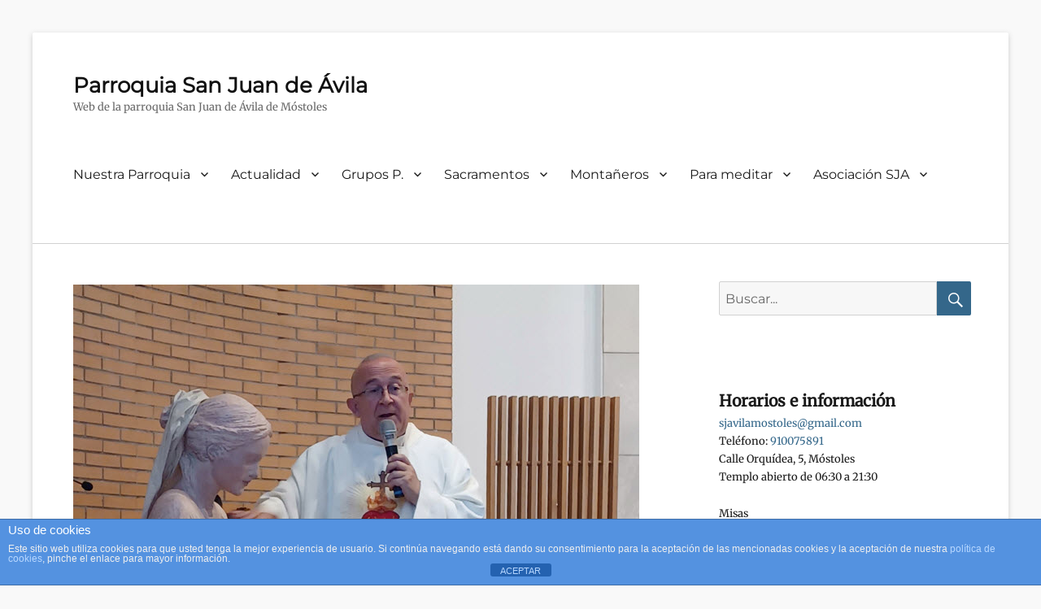

--- FILE ---
content_type: text/html; charset=UTF-8
request_url: https://parroquiasanjuandeavila.com/actividades/tenemos-nuevo-obispo-ausiliar-en-la-diocesis-jose-maria-avendano-perea/
body_size: 21312
content:
        <!DOCTYPE html>
        <html lang="es">
        
<head>
        <meta charset="UTF-8">
        <meta name="viewport" content="width=device-width, initial-scale=1, minimum-scale=1">
        <link rel="profile" href="http://gmpg.org/xfn/11">
        <link rel="pingback" href="https://parroquiasanjuandeavila.com/xmlrpc.php">
        <meta name='robots' content='index, follow, max-image-preview:large, max-snippet:-1, max-video-preview:-1' />

	<!-- This site is optimized with the Yoast SEO plugin v23.5 - https://yoast.com/wordpress/plugins/seo/ -->
	<title>Tenemos nuevo obispo auxiliar en la diócesis: José María Avendaño Perea - Parroquia San Juan de Ávila</title>
	<meta name="description" content="El 30 de septiembre de 2022, la Santa Sede ha hecho público el nombramiento de José María Avendaño Perea como obispo auxiliar de Getafe" />
	<link rel="canonical" href="https://parroquiasanjuandeavila.com/actividades/tenemos-nuevo-obispo-ausiliar-en-la-diocesis-jose-maria-avendano-perea/" />
	<meta property="og:locale" content="es_ES" />
	<meta property="og:type" content="article" />
	<meta property="og:title" content="Tenemos nuevo obispo auxiliar en la diócesis: José María Avendaño Perea - Parroquia San Juan de Ávila" />
	<meta property="og:description" content="El 30 de septiembre de 2022, la Santa Sede ha hecho público el nombramiento de José María Avendaño Perea como obispo auxiliar de Getafe" />
	<meta property="og:url" content="https://parroquiasanjuandeavila.com/actividades/tenemos-nuevo-obispo-ausiliar-en-la-diocesis-jose-maria-avendano-perea/" />
	<meta property="og:site_name" content="Parroquia San Juan de Ávila" />
	<meta property="article:publisher" content="https://www.facebook.com/sanjuandeavilamostoles" />
	<meta property="article:published_time" content="2022-10-23T10:51:09+00:00" />
	<meta property="article:modified_time" content="2023-06-22T09:29:39+00:00" />
	<meta property="og:image" content="https://parroquiasanjuandeavila.com/wp-content/uploads/2022/06/20220623_Confirmaciones15.jpg" />
	<meta property="og:image:width" content="696" />
	<meta property="og:image:height" content="863" />
	<meta property="og:image:type" content="image/jpeg" />
	<meta name="author" content="Editor" />
	<meta name="twitter:card" content="summary_large_image" />
	<meta name="twitter:label1" content="Escrito por" />
	<meta name="twitter:data1" content="Editor" />
	<meta name="twitter:label2" content="Tiempo de lectura" />
	<meta name="twitter:data2" content="3 minutos" />
	<script type="application/ld+json" class="yoast-schema-graph">{"@context":"https://schema.org","@graph":[{"@type":"WebPage","@id":"https://parroquiasanjuandeavila.com/actividades/tenemos-nuevo-obispo-ausiliar-en-la-diocesis-jose-maria-avendano-perea/","url":"https://parroquiasanjuandeavila.com/actividades/tenemos-nuevo-obispo-ausiliar-en-la-diocesis-jose-maria-avendano-perea/","name":"Tenemos nuevo obispo auxiliar en la diócesis: José María Avendaño Perea - Parroquia San Juan de Ávila","isPartOf":{"@id":"https://parroquiasanjuandeavila.com/#website"},"primaryImageOfPage":{"@id":"https://parroquiasanjuandeavila.com/actividades/tenemos-nuevo-obispo-ausiliar-en-la-diocesis-jose-maria-avendano-perea/#primaryimage"},"image":{"@id":"https://parroquiasanjuandeavila.com/actividades/tenemos-nuevo-obispo-ausiliar-en-la-diocesis-jose-maria-avendano-perea/#primaryimage"},"thumbnailUrl":"https://parroquiasanjuandeavila.com/wp-content/uploads/2022/06/20220623_Confirmaciones15.jpg","datePublished":"2022-10-23T10:51:09+00:00","dateModified":"2023-06-22T09:29:39+00:00","author":{"@id":"https://parroquiasanjuandeavila.com/#/schema/person/af2b63a882511add98e1fb7362c2ed2c"},"description":"El 30 de septiembre de 2022, la Santa Sede ha hecho público el nombramiento de José María Avendaño Perea como obispo auxiliar de Getafe","breadcrumb":{"@id":"https://parroquiasanjuandeavila.com/actividades/tenemos-nuevo-obispo-ausiliar-en-la-diocesis-jose-maria-avendano-perea/#breadcrumb"},"inLanguage":"es","potentialAction":[{"@type":"ReadAction","target":["https://parroquiasanjuandeavila.com/actividades/tenemos-nuevo-obispo-ausiliar-en-la-diocesis-jose-maria-avendano-perea/"]}]},{"@type":"ImageObject","inLanguage":"es","@id":"https://parroquiasanjuandeavila.com/actividades/tenemos-nuevo-obispo-ausiliar-en-la-diocesis-jose-maria-avendano-perea/#primaryimage","url":"https://parroquiasanjuandeavila.com/wp-content/uploads/2022/06/20220623_Confirmaciones15.jpg","contentUrl":"https://parroquiasanjuandeavila.com/wp-content/uploads/2022/06/20220623_Confirmaciones15.jpg","width":696,"height":863},{"@type":"BreadcrumbList","@id":"https://parroquiasanjuandeavila.com/actividades/tenemos-nuevo-obispo-ausiliar-en-la-diocesis-jose-maria-avendano-perea/#breadcrumb","itemListElement":[{"@type":"ListItem","position":1,"name":"Portada","item":"https://parroquiasanjuandeavila.com/"},{"@type":"ListItem","position":2,"name":"Tenemos nuevo obispo auxiliar en la diócesis: José María Avendaño Perea"}]},{"@type":"WebSite","@id":"https://parroquiasanjuandeavila.com/#website","url":"https://parroquiasanjuandeavila.com/","name":"Parroquia San Juan de Ávila","description":"Web de la parroquia San Juan de Ávila de Móstoles","potentialAction":[{"@type":"SearchAction","target":{"@type":"EntryPoint","urlTemplate":"https://parroquiasanjuandeavila.com/?s={search_term_string}"},"query-input":{"@type":"PropertyValueSpecification","valueRequired":true,"valueName":"search_term_string"}}],"inLanguage":"es"},{"@type":"Person","@id":"https://parroquiasanjuandeavila.com/#/schema/person/af2b63a882511add98e1fb7362c2ed2c","name":"Editor","image":{"@type":"ImageObject","inLanguage":"es","@id":"https://parroquiasanjuandeavila.com/#/schema/person/image/","url":"https://secure.gravatar.com/avatar/17263c295a119f9a733cc1e0e30b913b?s=96&d=mm&r=g","contentUrl":"https://secure.gravatar.com/avatar/17263c295a119f9a733cc1e0e30b913b?s=96&d=mm&r=g","caption":"Editor"},"url":"https://parroquiasanjuandeavila.com/author/autor2/"}]}</script>
	<!-- / Yoast SEO plugin. -->


<link rel='dns-prefetch' href='//stats.wp.com' />
<link rel='dns-prefetch' href='//v0.wordpress.com' />
<link rel="alternate" type="text/calendar" title="Parroquia San Juan de Ávila &raquo; iCal Feed" href="https://parroquiasanjuandeavila.com/events/?ical=1" />
<script type="text/javascript">
/* <![CDATA[ */
window._wpemojiSettings = {"baseUrl":"https:\/\/s.w.org\/images\/core\/emoji\/14.0.0\/72x72\/","ext":".png","svgUrl":"https:\/\/s.w.org\/images\/core\/emoji\/14.0.0\/svg\/","svgExt":".svg","source":{"concatemoji":"https:\/\/parroquiasanjuandeavila.com\/wp-includes\/js\/wp-emoji-release.min.js?ver=6.4.3"}};
/*! This file is auto-generated */
!function(i,n){var o,s,e;function c(e){try{var t={supportTests:e,timestamp:(new Date).valueOf()};sessionStorage.setItem(o,JSON.stringify(t))}catch(e){}}function p(e,t,n){e.clearRect(0,0,e.canvas.width,e.canvas.height),e.fillText(t,0,0);var t=new Uint32Array(e.getImageData(0,0,e.canvas.width,e.canvas.height).data),r=(e.clearRect(0,0,e.canvas.width,e.canvas.height),e.fillText(n,0,0),new Uint32Array(e.getImageData(0,0,e.canvas.width,e.canvas.height).data));return t.every(function(e,t){return e===r[t]})}function u(e,t,n){switch(t){case"flag":return n(e,"\ud83c\udff3\ufe0f\u200d\u26a7\ufe0f","\ud83c\udff3\ufe0f\u200b\u26a7\ufe0f")?!1:!n(e,"\ud83c\uddfa\ud83c\uddf3","\ud83c\uddfa\u200b\ud83c\uddf3")&&!n(e,"\ud83c\udff4\udb40\udc67\udb40\udc62\udb40\udc65\udb40\udc6e\udb40\udc67\udb40\udc7f","\ud83c\udff4\u200b\udb40\udc67\u200b\udb40\udc62\u200b\udb40\udc65\u200b\udb40\udc6e\u200b\udb40\udc67\u200b\udb40\udc7f");case"emoji":return!n(e,"\ud83e\udef1\ud83c\udffb\u200d\ud83e\udef2\ud83c\udfff","\ud83e\udef1\ud83c\udffb\u200b\ud83e\udef2\ud83c\udfff")}return!1}function f(e,t,n){var r="undefined"!=typeof WorkerGlobalScope&&self instanceof WorkerGlobalScope?new OffscreenCanvas(300,150):i.createElement("canvas"),a=r.getContext("2d",{willReadFrequently:!0}),o=(a.textBaseline="top",a.font="600 32px Arial",{});return e.forEach(function(e){o[e]=t(a,e,n)}),o}function t(e){var t=i.createElement("script");t.src=e,t.defer=!0,i.head.appendChild(t)}"undefined"!=typeof Promise&&(o="wpEmojiSettingsSupports",s=["flag","emoji"],n.supports={everything:!0,everythingExceptFlag:!0},e=new Promise(function(e){i.addEventListener("DOMContentLoaded",e,{once:!0})}),new Promise(function(t){var n=function(){try{var e=JSON.parse(sessionStorage.getItem(o));if("object"==typeof e&&"number"==typeof e.timestamp&&(new Date).valueOf()<e.timestamp+604800&&"object"==typeof e.supportTests)return e.supportTests}catch(e){}return null}();if(!n){if("undefined"!=typeof Worker&&"undefined"!=typeof OffscreenCanvas&&"undefined"!=typeof URL&&URL.createObjectURL&&"undefined"!=typeof Blob)try{var e="postMessage("+f.toString()+"("+[JSON.stringify(s),u.toString(),p.toString()].join(",")+"));",r=new Blob([e],{type:"text/javascript"}),a=new Worker(URL.createObjectURL(r),{name:"wpTestEmojiSupports"});return void(a.onmessage=function(e){c(n=e.data),a.terminate(),t(n)})}catch(e){}c(n=f(s,u,p))}t(n)}).then(function(e){for(var t in e)n.supports[t]=e[t],n.supports.everything=n.supports.everything&&n.supports[t],"flag"!==t&&(n.supports.everythingExceptFlag=n.supports.everythingExceptFlag&&n.supports[t]);n.supports.everythingExceptFlag=n.supports.everythingExceptFlag&&!n.supports.flag,n.DOMReady=!1,n.readyCallback=function(){n.DOMReady=!0}}).then(function(){return e}).then(function(){var e;n.supports.everything||(n.readyCallback(),(e=n.source||{}).concatemoji?t(e.concatemoji):e.wpemoji&&e.twemoji&&(t(e.twemoji),t(e.wpemoji)))}))}((window,document),window._wpemojiSettings);
/* ]]> */
</script>

<style id='wp-emoji-styles-inline-css' type='text/css'>

	img.wp-smiley, img.emoji {
		display: inline !important;
		border: none !important;
		box-shadow: none !important;
		height: 1em !important;
		width: 1em !important;
		margin: 0 0.07em !important;
		vertical-align: -0.1em !important;
		background: none !important;
		padding: 0 !important;
	}
</style>
<link rel='stylesheet' id='wp-block-library-css' href='https://parroquiasanjuandeavila.com/wp-includes/css/dist/block-library/style.min.css?ver=6.4.3' type='text/css' media='all' />
<style id='wp-block-library-theme-inline-css' type='text/css'>
.wp-block-audio figcaption{color:#555;font-size:13px;text-align:center}.is-dark-theme .wp-block-audio figcaption{color:hsla(0,0%,100%,.65)}.wp-block-audio{margin:0 0 1em}.wp-block-code{border:1px solid #ccc;border-radius:4px;font-family:Menlo,Consolas,monaco,monospace;padding:.8em 1em}.wp-block-embed figcaption{color:#555;font-size:13px;text-align:center}.is-dark-theme .wp-block-embed figcaption{color:hsla(0,0%,100%,.65)}.wp-block-embed{margin:0 0 1em}.blocks-gallery-caption{color:#555;font-size:13px;text-align:center}.is-dark-theme .blocks-gallery-caption{color:hsla(0,0%,100%,.65)}.wp-block-image figcaption{color:#555;font-size:13px;text-align:center}.is-dark-theme .wp-block-image figcaption{color:hsla(0,0%,100%,.65)}.wp-block-image{margin:0 0 1em}.wp-block-pullquote{border-bottom:4px solid;border-top:4px solid;color:currentColor;margin-bottom:1.75em}.wp-block-pullquote cite,.wp-block-pullquote footer,.wp-block-pullquote__citation{color:currentColor;font-size:.8125em;font-style:normal;text-transform:uppercase}.wp-block-quote{border-left:.25em solid;margin:0 0 1.75em;padding-left:1em}.wp-block-quote cite,.wp-block-quote footer{color:currentColor;font-size:.8125em;font-style:normal;position:relative}.wp-block-quote.has-text-align-right{border-left:none;border-right:.25em solid;padding-left:0;padding-right:1em}.wp-block-quote.has-text-align-center{border:none;padding-left:0}.wp-block-quote.is-large,.wp-block-quote.is-style-large,.wp-block-quote.is-style-plain{border:none}.wp-block-search .wp-block-search__label{font-weight:700}.wp-block-search__button{border:1px solid #ccc;padding:.375em .625em}:where(.wp-block-group.has-background){padding:1.25em 2.375em}.wp-block-separator.has-css-opacity{opacity:.4}.wp-block-separator{border:none;border-bottom:2px solid;margin-left:auto;margin-right:auto}.wp-block-separator.has-alpha-channel-opacity{opacity:1}.wp-block-separator:not(.is-style-wide):not(.is-style-dots){width:100px}.wp-block-separator.has-background:not(.is-style-dots){border-bottom:none;height:1px}.wp-block-separator.has-background:not(.is-style-wide):not(.is-style-dots){height:2px}.wp-block-table{margin:0 0 1em}.wp-block-table td,.wp-block-table th{word-break:normal}.wp-block-table figcaption{color:#555;font-size:13px;text-align:center}.is-dark-theme .wp-block-table figcaption{color:hsla(0,0%,100%,.65)}.wp-block-video figcaption{color:#555;font-size:13px;text-align:center}.is-dark-theme .wp-block-video figcaption{color:hsla(0,0%,100%,.65)}.wp-block-video{margin:0 0 1em}.wp-block-template-part.has-background{margin-bottom:0;margin-top:0;padding:1.25em 2.375em}
</style>
<link rel='stylesheet' id='mediaelement-css' href='https://parroquiasanjuandeavila.com/wp-includes/js/mediaelement/mediaelementplayer-legacy.min.css?ver=4.2.17' type='text/css' media='all' />
<link rel='stylesheet' id='wp-mediaelement-css' href='https://parroquiasanjuandeavila.com/wp-includes/js/mediaelement/wp-mediaelement.min.css?ver=6.4.3' type='text/css' media='all' />
<style id='jetpack-sharing-buttons-style-inline-css' type='text/css'>
.jetpack-sharing-buttons__services-list{display:flex;flex-direction:row;flex-wrap:wrap;gap:0;list-style-type:none;margin:5px;padding:0}.jetpack-sharing-buttons__services-list.has-small-icon-size{font-size:12px}.jetpack-sharing-buttons__services-list.has-normal-icon-size{font-size:16px}.jetpack-sharing-buttons__services-list.has-large-icon-size{font-size:24px}.jetpack-sharing-buttons__services-list.has-huge-icon-size{font-size:36px}@media print{.jetpack-sharing-buttons__services-list{display:none!important}}.editor-styles-wrapper .wp-block-jetpack-sharing-buttons{gap:0;padding-inline-start:0}ul.jetpack-sharing-buttons__services-list.has-background{padding:1.25em 2.375em}
</style>
<style id='powerpress-player-block-style-inline-css' type='text/css'>


</style>
<style id='classic-theme-styles-inline-css' type='text/css'>
/*! This file is auto-generated */
.wp-block-button__link{color:#fff;background-color:#32373c;border-radius:9999px;box-shadow:none;text-decoration:none;padding:calc(.667em + 2px) calc(1.333em + 2px);font-size:1.125em}.wp-block-file__button{background:#32373c;color:#fff;text-decoration:none}
</style>
<style id='global-styles-inline-css' type='text/css'>
body{--wp--preset--color--black: #000000;--wp--preset--color--cyan-bluish-gray: #abb8c3;--wp--preset--color--white: #ffffff;--wp--preset--color--pale-pink: #f78da7;--wp--preset--color--vivid-red: #cf2e2e;--wp--preset--color--luminous-vivid-orange: #ff6900;--wp--preset--color--luminous-vivid-amber: #fcb900;--wp--preset--color--light-green-cyan: #7bdcb5;--wp--preset--color--vivid-green-cyan: #00d084;--wp--preset--color--pale-cyan-blue: #8ed1fc;--wp--preset--color--vivid-cyan-blue: #0693e3;--wp--preset--color--vivid-purple: #9b51e0;--wp--preset--color--medium-black: #222222;--wp--preset--color--gray: #f2f2f2;--wp--preset--color--blue: #34678a;--wp--preset--gradient--vivid-cyan-blue-to-vivid-purple: linear-gradient(135deg,rgba(6,147,227,1) 0%,rgb(155,81,224) 100%);--wp--preset--gradient--light-green-cyan-to-vivid-green-cyan: linear-gradient(135deg,rgb(122,220,180) 0%,rgb(0,208,130) 100%);--wp--preset--gradient--luminous-vivid-amber-to-luminous-vivid-orange: linear-gradient(135deg,rgba(252,185,0,1) 0%,rgba(255,105,0,1) 100%);--wp--preset--gradient--luminous-vivid-orange-to-vivid-red: linear-gradient(135deg,rgba(255,105,0,1) 0%,rgb(207,46,46) 100%);--wp--preset--gradient--very-light-gray-to-cyan-bluish-gray: linear-gradient(135deg,rgb(238,238,238) 0%,rgb(169,184,195) 100%);--wp--preset--gradient--cool-to-warm-spectrum: linear-gradient(135deg,rgb(74,234,220) 0%,rgb(151,120,209) 20%,rgb(207,42,186) 40%,rgb(238,44,130) 60%,rgb(251,105,98) 80%,rgb(254,248,76) 100%);--wp--preset--gradient--blush-light-purple: linear-gradient(135deg,rgb(255,206,236) 0%,rgb(152,150,240) 100%);--wp--preset--gradient--blush-bordeaux: linear-gradient(135deg,rgb(254,205,165) 0%,rgb(254,45,45) 50%,rgb(107,0,62) 100%);--wp--preset--gradient--luminous-dusk: linear-gradient(135deg,rgb(255,203,112) 0%,rgb(199,81,192) 50%,rgb(65,88,208) 100%);--wp--preset--gradient--pale-ocean: linear-gradient(135deg,rgb(255,245,203) 0%,rgb(182,227,212) 50%,rgb(51,167,181) 100%);--wp--preset--gradient--electric-grass: linear-gradient(135deg,rgb(202,248,128) 0%,rgb(113,206,126) 100%);--wp--preset--gradient--midnight: linear-gradient(135deg,rgb(2,3,129) 0%,rgb(40,116,252) 100%);--wp--preset--font-size--small: 13px;--wp--preset--font-size--medium: 20px;--wp--preset--font-size--large: 26px;--wp--preset--font-size--x-large: 42px;--wp--preset--font-size--normal: 16px;--wp--preset--font-size--huge: 28px;--wp--preset--spacing--20: 0.44rem;--wp--preset--spacing--30: 0.67rem;--wp--preset--spacing--40: 1rem;--wp--preset--spacing--50: 1.5rem;--wp--preset--spacing--60: 2.25rem;--wp--preset--spacing--70: 3.38rem;--wp--preset--spacing--80: 5.06rem;--wp--preset--shadow--natural: 6px 6px 9px rgba(0, 0, 0, 0.2);--wp--preset--shadow--deep: 12px 12px 50px rgba(0, 0, 0, 0.4);--wp--preset--shadow--sharp: 6px 6px 0px rgba(0, 0, 0, 0.2);--wp--preset--shadow--outlined: 6px 6px 0px -3px rgba(255, 255, 255, 1), 6px 6px rgba(0, 0, 0, 1);--wp--preset--shadow--crisp: 6px 6px 0px rgba(0, 0, 0, 1);}:where(.is-layout-flex){gap: 0.5em;}:where(.is-layout-grid){gap: 0.5em;}body .is-layout-flow > .alignleft{float: left;margin-inline-start: 0;margin-inline-end: 2em;}body .is-layout-flow > .alignright{float: right;margin-inline-start: 2em;margin-inline-end: 0;}body .is-layout-flow > .aligncenter{margin-left: auto !important;margin-right: auto !important;}body .is-layout-constrained > .alignleft{float: left;margin-inline-start: 0;margin-inline-end: 2em;}body .is-layout-constrained > .alignright{float: right;margin-inline-start: 2em;margin-inline-end: 0;}body .is-layout-constrained > .aligncenter{margin-left: auto !important;margin-right: auto !important;}body .is-layout-constrained > :where(:not(.alignleft):not(.alignright):not(.alignfull)){max-width: var(--wp--style--global--content-size);margin-left: auto !important;margin-right: auto !important;}body .is-layout-constrained > .alignwide{max-width: var(--wp--style--global--wide-size);}body .is-layout-flex{display: flex;}body .is-layout-flex{flex-wrap: wrap;align-items: center;}body .is-layout-flex > *{margin: 0;}body .is-layout-grid{display: grid;}body .is-layout-grid > *{margin: 0;}:where(.wp-block-columns.is-layout-flex){gap: 2em;}:where(.wp-block-columns.is-layout-grid){gap: 2em;}:where(.wp-block-post-template.is-layout-flex){gap: 1.25em;}:where(.wp-block-post-template.is-layout-grid){gap: 1.25em;}.has-black-color{color: var(--wp--preset--color--black) !important;}.has-cyan-bluish-gray-color{color: var(--wp--preset--color--cyan-bluish-gray) !important;}.has-white-color{color: var(--wp--preset--color--white) !important;}.has-pale-pink-color{color: var(--wp--preset--color--pale-pink) !important;}.has-vivid-red-color{color: var(--wp--preset--color--vivid-red) !important;}.has-luminous-vivid-orange-color{color: var(--wp--preset--color--luminous-vivid-orange) !important;}.has-luminous-vivid-amber-color{color: var(--wp--preset--color--luminous-vivid-amber) !important;}.has-light-green-cyan-color{color: var(--wp--preset--color--light-green-cyan) !important;}.has-vivid-green-cyan-color{color: var(--wp--preset--color--vivid-green-cyan) !important;}.has-pale-cyan-blue-color{color: var(--wp--preset--color--pale-cyan-blue) !important;}.has-vivid-cyan-blue-color{color: var(--wp--preset--color--vivid-cyan-blue) !important;}.has-vivid-purple-color{color: var(--wp--preset--color--vivid-purple) !important;}.has-black-background-color{background-color: var(--wp--preset--color--black) !important;}.has-cyan-bluish-gray-background-color{background-color: var(--wp--preset--color--cyan-bluish-gray) !important;}.has-white-background-color{background-color: var(--wp--preset--color--white) !important;}.has-pale-pink-background-color{background-color: var(--wp--preset--color--pale-pink) !important;}.has-vivid-red-background-color{background-color: var(--wp--preset--color--vivid-red) !important;}.has-luminous-vivid-orange-background-color{background-color: var(--wp--preset--color--luminous-vivid-orange) !important;}.has-luminous-vivid-amber-background-color{background-color: var(--wp--preset--color--luminous-vivid-amber) !important;}.has-light-green-cyan-background-color{background-color: var(--wp--preset--color--light-green-cyan) !important;}.has-vivid-green-cyan-background-color{background-color: var(--wp--preset--color--vivid-green-cyan) !important;}.has-pale-cyan-blue-background-color{background-color: var(--wp--preset--color--pale-cyan-blue) !important;}.has-vivid-cyan-blue-background-color{background-color: var(--wp--preset--color--vivid-cyan-blue) !important;}.has-vivid-purple-background-color{background-color: var(--wp--preset--color--vivid-purple) !important;}.has-black-border-color{border-color: var(--wp--preset--color--black) !important;}.has-cyan-bluish-gray-border-color{border-color: var(--wp--preset--color--cyan-bluish-gray) !important;}.has-white-border-color{border-color: var(--wp--preset--color--white) !important;}.has-pale-pink-border-color{border-color: var(--wp--preset--color--pale-pink) !important;}.has-vivid-red-border-color{border-color: var(--wp--preset--color--vivid-red) !important;}.has-luminous-vivid-orange-border-color{border-color: var(--wp--preset--color--luminous-vivid-orange) !important;}.has-luminous-vivid-amber-border-color{border-color: var(--wp--preset--color--luminous-vivid-amber) !important;}.has-light-green-cyan-border-color{border-color: var(--wp--preset--color--light-green-cyan) !important;}.has-vivid-green-cyan-border-color{border-color: var(--wp--preset--color--vivid-green-cyan) !important;}.has-pale-cyan-blue-border-color{border-color: var(--wp--preset--color--pale-cyan-blue) !important;}.has-vivid-cyan-blue-border-color{border-color: var(--wp--preset--color--vivid-cyan-blue) !important;}.has-vivid-purple-border-color{border-color: var(--wp--preset--color--vivid-purple) !important;}.has-vivid-cyan-blue-to-vivid-purple-gradient-background{background: var(--wp--preset--gradient--vivid-cyan-blue-to-vivid-purple) !important;}.has-light-green-cyan-to-vivid-green-cyan-gradient-background{background: var(--wp--preset--gradient--light-green-cyan-to-vivid-green-cyan) !important;}.has-luminous-vivid-amber-to-luminous-vivid-orange-gradient-background{background: var(--wp--preset--gradient--luminous-vivid-amber-to-luminous-vivid-orange) !important;}.has-luminous-vivid-orange-to-vivid-red-gradient-background{background: var(--wp--preset--gradient--luminous-vivid-orange-to-vivid-red) !important;}.has-very-light-gray-to-cyan-bluish-gray-gradient-background{background: var(--wp--preset--gradient--very-light-gray-to-cyan-bluish-gray) !important;}.has-cool-to-warm-spectrum-gradient-background{background: var(--wp--preset--gradient--cool-to-warm-spectrum) !important;}.has-blush-light-purple-gradient-background{background: var(--wp--preset--gradient--blush-light-purple) !important;}.has-blush-bordeaux-gradient-background{background: var(--wp--preset--gradient--blush-bordeaux) !important;}.has-luminous-dusk-gradient-background{background: var(--wp--preset--gradient--luminous-dusk) !important;}.has-pale-ocean-gradient-background{background: var(--wp--preset--gradient--pale-ocean) !important;}.has-electric-grass-gradient-background{background: var(--wp--preset--gradient--electric-grass) !important;}.has-midnight-gradient-background{background: var(--wp--preset--gradient--midnight) !important;}.has-small-font-size{font-size: var(--wp--preset--font-size--small) !important;}.has-medium-font-size{font-size: var(--wp--preset--font-size--medium) !important;}.has-large-font-size{font-size: var(--wp--preset--font-size--large) !important;}.has-x-large-font-size{font-size: var(--wp--preset--font-size--x-large) !important;}
.wp-block-navigation a:where(:not(.wp-element-button)){color: inherit;}
:where(.wp-block-post-template.is-layout-flex){gap: 1.25em;}:where(.wp-block-post-template.is-layout-grid){gap: 1.25em;}
:where(.wp-block-columns.is-layout-flex){gap: 2em;}:where(.wp-block-columns.is-layout-grid){gap: 2em;}
.wp-block-pullquote{font-size: 1.5em;line-height: 1.6;}
</style>
<link rel='stylesheet' id='front-estilos-css' href='https://parroquiasanjuandeavila.com/wp-content/plugins/asesor-cookies-para-la-ley-en-espana/html/front/estilos.css?ver=6.4.3' type='text/css' media='all' />
<link rel='stylesheet' id='contact-form-7-css' href='https://parroquiasanjuandeavila.com/wp-content/plugins/contact-form-7/includes/css/styles.css?ver=5.8.7' type='text/css' media='all' />
<link rel='stylesheet' id='bigger-picture-css' href='https://parroquiasanjuandeavila.com/wp-content/plugins/youtube-channel/assets/lib/bigger-picture/css/bigger-picture.min.css?ver=3.25.2' type='text/css' media='all' />
<link rel='stylesheet' id='youtube-channel-css' href='https://parroquiasanjuandeavila.com/wp-content/plugins/youtube-channel/assets/css/youtube-channel.min.css?ver=3.25.2' type='text/css' media='all' />
<link rel='stylesheet' id='clean-education-fonts-css' href='https://parroquiasanjuandeavila.com/wp-content/fonts/1c6c2f8580ae7f21f77ec6b3829a9f5e.css?ver=2.3.1' type='text/css' media='all' />
<link rel='stylesheet' id='clean-education-style-css' href='https://parroquiasanjuandeavila.com/wp-content/themes/clean-education/style.css?ver=20230112-85046' type='text/css' media='all' />
<link rel='stylesheet' id='clean-education-block-style-css' href='https://parroquiasanjuandeavila.com/wp-content/themes/clean-education/css/blocks.css?ver=1.0' type='text/css' media='all' />
<link rel='stylesheet' id='genericons-css' href='https://parroquiasanjuandeavila.com/wp-content/plugins/jetpack/_inc/genericons/genericons/genericons.css?ver=3.1' type='text/css' media='all' />
<style id='akismet-widget-style-inline-css' type='text/css'>

			.a-stats {
				--akismet-color-mid-green: #357b49;
				--akismet-color-white: #fff;
				--akismet-color-light-grey: #f6f7f7;

				max-width: 350px;
				width: auto;
			}

			.a-stats * {
				all: unset;
				box-sizing: border-box;
			}

			.a-stats strong {
				font-weight: 600;
			}

			.a-stats a.a-stats__link,
			.a-stats a.a-stats__link:visited,
			.a-stats a.a-stats__link:active {
				background: var(--akismet-color-mid-green);
				border: none;
				box-shadow: none;
				border-radius: 8px;
				color: var(--akismet-color-white);
				cursor: pointer;
				display: block;
				font-family: -apple-system, BlinkMacSystemFont, 'Segoe UI', 'Roboto', 'Oxygen-Sans', 'Ubuntu', 'Cantarell', 'Helvetica Neue', sans-serif;
				font-weight: 500;
				padding: 12px;
				text-align: center;
				text-decoration: none;
				transition: all 0.2s ease;
			}

			/* Extra specificity to deal with TwentyTwentyOne focus style */
			.widget .a-stats a.a-stats__link:focus {
				background: var(--akismet-color-mid-green);
				color: var(--akismet-color-white);
				text-decoration: none;
			}

			.a-stats a.a-stats__link:hover {
				filter: brightness(110%);
				box-shadow: 0 4px 12px rgba(0, 0, 0, 0.06), 0 0 2px rgba(0, 0, 0, 0.16);
			}

			.a-stats .count {
				color: var(--akismet-color-white);
				display: block;
				font-size: 1.5em;
				line-height: 1.4;
				padding: 0 13px;
				white-space: nowrap;
			}
		
</style>
<style id='jetpack_facebook_likebox-inline-css' type='text/css'>
.widget_facebook_likebox {
	overflow: hidden;
}

</style>
<link rel='stylesheet' id='social-logos-css' href='https://parroquiasanjuandeavila.com/wp-content/plugins/jetpack/_inc/social-logos/social-logos.min.css?ver=13.6.1' type='text/css' media='all' />
<link rel='stylesheet' id='jetpack_css-css' href='https://parroquiasanjuandeavila.com/wp-content/plugins/jetpack/css/jetpack.css?ver=13.6.1' type='text/css' media='all' />
<script type="text/javascript" src="https://parroquiasanjuandeavila.com/wp-includes/js/jquery/jquery.min.js?ver=3.7.1" id="jquery-core-js"></script>
<script type="text/javascript" src="https://parroquiasanjuandeavila.com/wp-includes/js/jquery/jquery-migrate.min.js?ver=3.4.1" id="jquery-migrate-js"></script>
<script type="text/javascript" id="front-principal-js-extra">
/* <![CDATA[ */
var cdp_cookies_info = {"url_plugin":"https:\/\/parroquiasanjuandeavila.com\/wp-content\/plugins\/asesor-cookies-para-la-ley-en-espana\/plugin.php","url_admin_ajax":"https:\/\/parroquiasanjuandeavila.com\/wp-admin\/admin-ajax.php"};
/* ]]> */
</script>
<script type="text/javascript" src="https://parroquiasanjuandeavila.com/wp-content/plugins/asesor-cookies-para-la-ley-en-espana/html/front/principal.js?ver=6.4.3" id="front-principal-js"></script>
<!--[if lt IE 9]>
<script type="text/javascript" src="https://parroquiasanjuandeavila.com/wp-content/themes/clean-education/js/html5.min.js?ver=3.7.3" id="clean-education-html5-js"></script>
<![endif]-->
<script type="text/javascript" id="clean-education-custom-scripts-js-extra">
/* <![CDATA[ */
var screenReaderText = {"expand":"ampliar el men\u00fa secundario","collapse":"cerrar el men\u00fa secundario"};
/* ]]> */
</script>
<script type="text/javascript" src="https://parroquiasanjuandeavila.com/wp-content/themes/clean-education/js/custom-scripts.min.js" id="clean-education-custom-scripts-js"></script>
<link rel="https://api.w.org/" href="https://parroquiasanjuandeavila.com/wp-json/" /><link rel="alternate" type="application/json" href="https://parroquiasanjuandeavila.com/wp-json/wp/v2/posts/12424" /><link rel="EditURI" type="application/rsd+xml" title="RSD" href="https://parroquiasanjuandeavila.com/xmlrpc.php?rsd" />
<meta name="generator" content="WordPress 6.4.3" />
<link rel='shortlink' href='https://wp.me/p8usRs-3eo' />
<link rel="alternate" type="application/json+oembed" href="https://parroquiasanjuandeavila.com/wp-json/oembed/1.0/embed?url=https%3A%2F%2Fparroquiasanjuandeavila.com%2Factividades%2Ftenemos-nuevo-obispo-ausiliar-en-la-diocesis-jose-maria-avendano-perea%2F" />
<link rel="alternate" type="text/xml+oembed" href="https://parroquiasanjuandeavila.com/wp-json/oembed/1.0/embed?url=https%3A%2F%2Fparroquiasanjuandeavila.com%2Factividades%2Ftenemos-nuevo-obispo-ausiliar-en-la-diocesis-jose-maria-avendano-perea%2F&#038;format=xml" />
            <script type="text/javascript"><!--
                                function powerpress_pinw(pinw_url){window.open(pinw_url, 'PowerPressPlayer','toolbar=0,status=0,resizable=1,width=460,height=320');	return false;}
                //-->

                // tabnab protection
                window.addEventListener('load', function () {
                    // make all links have rel="noopener noreferrer"
                    document.querySelectorAll('a[target="_blank"]').forEach(link => {
                        link.setAttribute('rel', 'noopener noreferrer');
                    });
                });
            </script>
            <meta name="tec-api-version" content="v1"><meta name="tec-api-origin" content="https://parroquiasanjuandeavila.com"><link rel="alternate" href="https://parroquiasanjuandeavila.com/wp-json/tribe/events/v1/" />	<style>img#wpstats{display:none}</style>
		<style type="text/css" id="custom-background-css">
body.custom-background { background-color: #f9f9f9; }
</style>
	<link rel="icon" href="https://parroquiasanjuandeavila.com/wp-content/uploads/2017/03/Logo-150x150.jpg" sizes="32x32" />
<link rel="icon" href="https://parroquiasanjuandeavila.com/wp-content/uploads/2017/03/Logo-240x240.jpg" sizes="192x192" />
<link rel="apple-touch-icon" href="https://parroquiasanjuandeavila.com/wp-content/uploads/2017/03/Logo-240x240.jpg" />
<meta name="msapplication-TileImage" content="https://parroquiasanjuandeavila.com/wp-content/uploads/2017/03/Logo-300x300.jpg" />
<!-- Parroquia San Juan de Ávila inline CSS Styles -->
<style type="text/css" media="screen">
.site-branding .site-title a { color: #111111; }
</style>
</head>

<body class="post-template-default single single-post postid-12424 single-format-standard custom-background wp-embed-responsive tribe-no-js page-template-clean-education group-blog two-columns content-left excerpt-image-left mobile-menu-one">


        <div id="page" class="hfeed site">
                <a class="skip-link screen-reader-text" href="#content">Saltar a contenido</a>

        <header id="masthead" class="site-header" role="banner">
            <div class="wrapper site-header-main">
        <div class="site-branding"><div id="site-header" ><p class="site-title"><a href="https://parroquiasanjuandeavila.com/">Parroquia San Juan de Ávila</a></p><p class="site-description">Web de la parroquia San Juan de Ávila de Móstoles</p>
		</div><!-- #site-header --></div><!-- #site-branding-->        <button id="menu-toggle-primary" class="menu-toggle">Menú</button>

        <div id="site-header-menu-primary" class="site-header-menu">
                <nav id="site-navigation-primary" class="main-navigation" role="navigation" aria-label="Menú principal">
                <h3 class="screen-reader-text">Menú primario</h3>
                    <ul id="menu-principal" class="menu primary-menu"><li id="menu-item-16418" class="menu-item menu-item-type-post_type menu-item-object-page menu-item-has-children menu-item-16418"><a href="https://parroquiasanjuandeavila.com/bienvenida/">Nuestra Parroquia</a>
<ul class="sub-menu">
	<li id="menu-item-16423" class="menu-item menu-item-type-post_type menu-item-object-page menu-item-16423"><a href="https://parroquiasanjuandeavila.com/bienvenida/">Presentación</a></li>
	<li id="menu-item-16417" class="menu-item menu-item-type-post_type menu-item-object-page menu-item-16417"><a href="https://parroquiasanjuandeavila.com/san-juan-de-avila/">San Juan de Ávila</a></li>
	<li id="menu-item-4908" class="menu-item menu-item-type-taxonomy menu-item-object-category menu-item-4908"><a href="https://parroquiasanjuandeavila.com/category/escritos-san-juan-avila/">Escritos de San Juan de Ávila</a></li>
	<li id="menu-item-16419" class="menu-item menu-item-type-post_type menu-item-object-page menu-item-16419"><a href="https://parroquiasanjuandeavila.com/colabora/">Sostenibilidad económica</a></li>
	<li id="menu-item-16429" class="menu-item menu-item-type-post_type menu-item-object-page menu-item-16429"><a href="https://parroquiasanjuandeavila.com/horarios/">Horarios</a></li>
	<li id="menu-item-241" class="menu-item menu-item-type-post_type menu-item-object-page menu-item-241"><a href="https://parroquiasanjuandeavila.com/contacto/">Contacto</a></li>
</ul>
</li>
<li id="menu-item-464" class="menu-item menu-item-type-taxonomy menu-item-object-category current-post-ancestor current-menu-parent current-post-parent menu-item-has-children menu-item-464"><a href="https://parroquiasanjuandeavila.com/category/actividades/">Actualidad</a>
<ul class="sub-menu">
	<li id="menu-item-16420" class="menu-item menu-item-type-taxonomy menu-item-object-category current-post-ancestor current-menu-parent current-post-parent menu-item-16420"><a href="https://parroquiasanjuandeavila.com/category/actividades/">Noticias</a></li>
	<li id="menu-item-4889" class="menu-item menu-item-type-taxonomy menu-item-object-category menu-item-4889"><a href="https://parroquiasanjuandeavila.com/category/avisos/">Avisos</a></li>
	<li id="menu-item-8193" class="menu-item menu-item-type-taxonomy menu-item-object-category menu-item-8193"><a href="https://parroquiasanjuandeavila.com/category/grupos-parroquiales/">Actividades de grupos</a></li>
</ul>
</li>
<li id="menu-item-15" class="menu-item menu-item-type-custom menu-item-object-custom menu-item-has-children menu-item-15"><a href="https://parroquiasanjuandeavila.com/category/grupos-parroquiales/">Grupos P.</a>
<ul class="sub-menu">
	<li id="menu-item-9580" class="menu-item menu-item-type-post_type menu-item-object-page menu-item-9580"><a href="https://parroquiasanjuandeavila.com/grupos-pastorales/jovenes/">Jóvenes</a></li>
	<li id="menu-item-235" class="menu-item menu-item-type-post_type menu-item-object-page menu-item-has-children menu-item-235"><a href="https://parroquiasanjuandeavila.com/grupos-pastorales/familias/">Familias</a>
	<ul class="sub-menu">
		<li id="menu-item-9214" class="menu-item menu-item-type-taxonomy menu-item-object-category menu-item-9214"><a href="https://parroquiasanjuandeavila.com/category/familias/">Familias</a></li>
	</ul>
</li>
	<li id="menu-item-9571" class="menu-item menu-item-type-post_type menu-item-object-page menu-item-has-children menu-item-9571"><a href="https://parroquiasanjuandeavila.com/grupos-pastorales/congregacion-mariana/">Congreg. Mariana</a>
	<ul class="sub-menu">
		<li id="menu-item-13889" class="menu-item menu-item-type-taxonomy menu-item-object-category menu-item-13889"><a href="https://parroquiasanjuandeavila.com/category/congregacion/">Actividades Congreg. Mariana</a></li>
	</ul>
</li>
	<li id="menu-item-238" class="menu-item menu-item-type-post_type menu-item-object-page menu-item-238"><a href="https://parroquiasanjuandeavila.com/caritas/">Cáritas</a></li>
	<li id="menu-item-7172" class="menu-item menu-item-type-post_type menu-item-object-page menu-item-7172"><a href="https://parroquiasanjuandeavila.com/grupos-pastorales/madres/">Madres</a></li>
	<li id="menu-item-383" class="menu-item menu-item-type-post_type menu-item-object-page menu-item-383"><a href="https://parroquiasanjuandeavila.com/grupos-pastorales/adultos/">Adultos</a></li>
	<li id="menu-item-237" class="menu-item menu-item-type-post_type menu-item-object-page menu-item-237"><a href="https://parroquiasanjuandeavila.com/grupos-pastorales/clases-de-biblia/">Grupo de Biblia</a></li>
	<li id="menu-item-315" class="menu-item menu-item-type-post_type menu-item-object-page menu-item-has-children menu-item-315"><a href="https://parroquiasanjuandeavila.com/grupos-pastorales/coro/">Coro</a>
	<ul class="sub-menu">
		<li id="menu-item-19004" class="menu-item menu-item-type-post_type menu-item-object-page menu-item-19004"><a href="https://parroquiasanjuandeavila.com/?page_id=19001">Cancionero</a></li>
	</ul>
</li>
	<li id="menu-item-337" class="menu-item menu-item-type-post_type menu-item-object-page menu-item-337"><a href="https://parroquiasanjuandeavila.com/grupos-pastorales/grupo-de-liturgia/">Liturgia</a></li>
</ul>
</li>
<li id="menu-item-14" class="menu-item menu-item-type-custom menu-item-object-custom menu-item-has-children menu-item-14"><a>Sacramentos</a>
<ul class="sub-menu">
	<li id="menu-item-228" class="menu-item menu-item-type-post_type menu-item-object-page menu-item-228"><a href="https://parroquiasanjuandeavila.com/sacramentos/bautismo/">Bautismo</a></li>
	<li id="menu-item-229" class="menu-item menu-item-type-post_type menu-item-object-page menu-item-229"><a href="https://parroquiasanjuandeavila.com/sacramentos/confirmacion/">Comunión y Confirmación</a></li>
	<li id="menu-item-230" class="menu-item menu-item-type-post_type menu-item-object-page menu-item-230"><a href="https://parroquiasanjuandeavila.com/sacramentos/eucaristia/">Eucaristía</a></li>
	<li id="menu-item-231" class="menu-item menu-item-type-post_type menu-item-object-page menu-item-231"><a href="https://parroquiasanjuandeavila.com/sacramentos/confesion/">Confesión</a></li>
	<li id="menu-item-232" class="menu-item menu-item-type-post_type menu-item-object-page menu-item-232"><a href="https://parroquiasanjuandeavila.com/sacramentos/matrimonio/">Matrimonio</a></li>
	<li id="menu-item-233" class="menu-item menu-item-type-post_type menu-item-object-page menu-item-233"><a href="https://parroquiasanjuandeavila.com/sacramentos/uncion-de-enfermos/">Unción de enfermos</a></li>
</ul>
</li>
<li id="menu-item-322" class="menu-item menu-item-type-post_type menu-item-object-page menu-item-has-children menu-item-322"><a href="https://parroquiasanjuandeavila.com/grupos-pastorales/montaneros/">Montañeros</a>
<ul class="sub-menu">
	<li id="menu-item-4890" class="menu-item menu-item-type-taxonomy menu-item-object-category menu-item-4890"><a href="https://parroquiasanjuandeavila.com/category/montaneros/">Noticias Montañeros</a></li>
</ul>
</li>
<li id="menu-item-16422" class="menu-item menu-item-type-custom menu-item-object-custom menu-item-has-children menu-item-16422"><a href="https://parroquiasanjuandeavila.com/category/testimonios/">Para meditar</a>
<ul class="sub-menu">
	<li id="menu-item-12851" class="menu-item menu-item-type-post_type menu-item-object-page menu-item-12851"><a href="https://parroquiasanjuandeavila.com/hoja-parroquial/">Boletín Informativo</a></li>
	<li id="menu-item-1092" class="menu-item menu-item-type-taxonomy menu-item-object-category menu-item-1092"><a href="https://parroquiasanjuandeavila.com/category/testimonios/">Testimonios</a></li>
	<li id="menu-item-4907" class="menu-item menu-item-type-taxonomy menu-item-object-category menu-item-4907"><a href="https://parroquiasanjuandeavila.com/category/practicas-cristianas/">Prácticas cristianas</a></li>
	<li id="menu-item-5727" class="menu-item menu-item-type-taxonomy menu-item-object-category menu-item-5727"><a href="https://parroquiasanjuandeavila.com/category/meditaciones/">Meditaciones</a></li>
</ul>
</li>
<li id="menu-item-318" class="menu-item menu-item-type-post_type menu-item-object-page menu-item-has-children menu-item-318"><a href="https://parroquiasanjuandeavila.com/grupos-pastorales/asociacion-san-juan-avila/">Asociación SJA</a>
<ul class="sub-menu">
	<li id="menu-item-9207" class="menu-item menu-item-type-taxonomy menu-item-object-category menu-item-9207"><a href="https://parroquiasanjuandeavila.com/category/asociacion/">Noticias Asociación</a></li>
</ul>
</li>
</ul>                </nav><!-- .main-navigation -->
        </div><!-- .site-header-menu -->
                </div><!-- .wrapper -->
        </header><!-- #masthead -->
                <div id="content" class="site-content">
            <div class="wrapper">
    
	<div id="primary" class="content-area">
		<main id="main" class="site-main" role="main">

			
				
<article id="post-12424" class="post-12424 post type-post status-publish format-standard has-post-thumbnail hentry category-actividades tag-diocesis-de-getafe tag-obispo">
				<figure class="featured-image full">
                <img width="696" height="863" src="https://parroquiasanjuandeavila.com/wp-content/uploads/2022/06/20220623_Confirmaciones15.jpg" class="attachment-full size-full wp-post-image" alt="" decoding="async" srcset="https://parroquiasanjuandeavila.com/wp-content/uploads/2022/06/20220623_Confirmaciones15.jpg 696w, https://parroquiasanjuandeavila.com/wp-content/uploads/2022/06/20220623_Confirmaciones15-242x300.jpg 242w" sizes="(max-width: 696px) 100vw, 696px" />	        </figure>
	   	
	<div class="entry-container">
		<header class="entry-header">
			<h1 class="entry-title">Tenemos nuevo obispo auxiliar en la diócesis: José María Avendaño Perea</h1>

			<p class="entry-meta"><span class="posted-on"><span class="screen-reader-text">Publicado en/el</span><a href="https://parroquiasanjuandeavila.com/actividades/tenemos-nuevo-obispo-ausiliar-en-la-diocesis-jose-maria-avendano-perea/" rel="bookmark"><time class="entry-date published" datetime="2022-10-23T12:51:09+02:00">23/10/2022</time><time class="updated" datetime="2023-06-22T11:29:39+02:00">22/06/2023</time></a></span><span class="byline"><span class="author vcard"><span class="screen-reader-text">Autor</span><a class="url fn n" href="https://parroquiasanjuandeavila.com/author/autor2/">Editor</a></span></span></p><!-- .entry-meta -->		</header><!-- .entry-header -->

		<div class="entry-content">
			
<p style="font-size:18px">Este viernes, <strong>30 de septiembre de 2022</strong>, la Santa Sede ha hecho público el nombramiento de<strong> José María Avendaño Perea como obispo auxiliar de Getafe</strong>, asignándole la sede titular de Iliberi. </p>



<p>José María Avendaño es vicario general en nuestra diócesis desde 2005.  Ha venido en distintas ocasiones a nuestra parroquia principalmente con motivo de las Confirmaciones, siendo siempre un pastor amable y cercano que invita a seguir al Señor y a la Virgen desde su ejemplo y su acogida.</p>



<p>José María nació el 25 de abril de 1957 en Villanueva de Alcardete (Toledo) y recibió la ordenación sacerdotal en la archidiócesis de Madrid el 14 de marzo de 1987.</p>



<p>José María es autor de una docena de títulos publicados por diversas editoriales en los que encarna la vida cristiana en el quehacer cotidiano. Algunos de sus libros están ilustrados con sus propias acuarelas, siendo un prolífico pintor aficionado. En su libro “La fe es sencilla” expone la vida ejemplar de su madre, Jorja Perea, cuya causa de beatificación ha sido abierta por el arzobispado de Toledo.</p>



<p>El lema episcopal elegido por D. José María es “Caritas et humilitas”, “Caridad y humildad”.</p>



<p class="has-text-align-center"><strong><em>¡Recemos todos por él, para que el Señor le ayude en su nueva misión!</em></strong></p>



<figure class="wp-block-gallery has-nested-images columns-1 is-cropped wp-block-gallery-1 is-layout-flex wp-block-gallery-is-layout-flex">
<figure class="wp-block-image size-large"><a href="https://parroquiasanjuandeavila.com/wp-content/uploads/2022/06/20220623_Confirmaciones4.jpg"><img decoding="async" width="1508" height="923" data-id="11769" src="https://parroquiasanjuandeavila.com/wp-content/uploads/2022/06/20220623_Confirmaciones4.jpg" alt="" class="wp-image-11769" srcset="https://parroquiasanjuandeavila.com/wp-content/uploads/2022/06/20220623_Confirmaciones4.jpg 1508w, https://parroquiasanjuandeavila.com/wp-content/uploads/2022/06/20220623_Confirmaciones4-300x184.jpg 300w, https://parroquiasanjuandeavila.com/wp-content/uploads/2022/06/20220623_Confirmaciones4-1024x627.jpg 1024w, https://parroquiasanjuandeavila.com/wp-content/uploads/2022/06/20220623_Confirmaciones4-768x470.jpg 768w" sizes="(max-width: 1508px) 100vw, 1508px" /></a></figure>



<figure class="wp-block-image size-large"><a href="https://parroquiasanjuandeavila.com/wp-content/uploads/2022/06/20220623_Confirmaciones14.jpg"><img loading="lazy" decoding="async" width="1360" height="902" data-id="11779" src="https://parroquiasanjuandeavila.com/wp-content/uploads/2022/06/20220623_Confirmaciones14.jpg" alt="" class="wp-image-11779" srcset="https://parroquiasanjuandeavila.com/wp-content/uploads/2022/06/20220623_Confirmaciones14.jpg 1360w, https://parroquiasanjuandeavila.com/wp-content/uploads/2022/06/20220623_Confirmaciones14-300x199.jpg 300w, https://parroquiasanjuandeavila.com/wp-content/uploads/2022/06/20220623_Confirmaciones14-1024x679.jpg 1024w, https://parroquiasanjuandeavila.com/wp-content/uploads/2022/06/20220623_Confirmaciones14-768x509.jpg 768w" sizes="(max-width: 1360px) 100vw, 1360px" /></a></figure>



<figure class="wp-block-image size-large"><a href="https://parroquiasanjuandeavila.com/wp-content/uploads/2022/06/20220623_Confirmaciones34.jpg"><img loading="lazy" decoding="async" width="1580" height="924" data-id="11799" src="https://parroquiasanjuandeavila.com/wp-content/uploads/2022/06/20220623_Confirmaciones34.jpg" alt="" class="wp-image-11799" srcset="https://parroquiasanjuandeavila.com/wp-content/uploads/2022/06/20220623_Confirmaciones34.jpg 1580w, https://parroquiasanjuandeavila.com/wp-content/uploads/2022/06/20220623_Confirmaciones34-300x175.jpg 300w, https://parroquiasanjuandeavila.com/wp-content/uploads/2022/06/20220623_Confirmaciones34-1024x599.jpg 1024w, https://parroquiasanjuandeavila.com/wp-content/uploads/2022/06/20220623_Confirmaciones34-768x449.jpg 768w, https://parroquiasanjuandeavila.com/wp-content/uploads/2022/06/20220623_Confirmaciones34-1536x898.jpg 1536w" sizes="(max-width: 1580px) 100vw, 1580px" /></a><figcaption><strong>23 de junio de 2022</strong></figcaption></figure>



<figure class="wp-block-image size-large"><a href="https://parroquiasanjuandeavila.com/wp-content/uploads/2018/06/Confirmacion2018_015.jpg"><img loading="lazy" decoding="async" width="800" height="533" data-id="2442" src="https://parroquiasanjuandeavila.com/wp-content/uploads/2018/06/Confirmacion2018_015.jpg" alt="" class="wp-image-2442" srcset="https://parroquiasanjuandeavila.com/wp-content/uploads/2018/06/Confirmacion2018_015.jpg 800w, https://parroquiasanjuandeavila.com/wp-content/uploads/2018/06/Confirmacion2018_015-300x200.jpg 300w, https://parroquiasanjuandeavila.com/wp-content/uploads/2018/06/Confirmacion2018_015-768x512.jpg 768w, https://parroquiasanjuandeavila.com/wp-content/uploads/2018/06/Confirmacion2018_015-480x320.jpg 480w" sizes="(max-width: 800px) 100vw, 800px" /></a></figure>



<figure class="wp-block-image size-large"><a href="https://parroquiasanjuandeavila.com/wp-content/uploads/2018/06/Confirmacion2018_008.jpg"><img loading="lazy" decoding="async" width="800" height="533" data-id="2435" src="https://parroquiasanjuandeavila.com/wp-content/uploads/2018/06/Confirmacion2018_008.jpg" alt="" class="wp-image-2435" srcset="https://parroquiasanjuandeavila.com/wp-content/uploads/2018/06/Confirmacion2018_008.jpg 800w, https://parroquiasanjuandeavila.com/wp-content/uploads/2018/06/Confirmacion2018_008-300x200.jpg 300w, https://parroquiasanjuandeavila.com/wp-content/uploads/2018/06/Confirmacion2018_008-768x512.jpg 768w, https://parroquiasanjuandeavila.com/wp-content/uploads/2018/06/Confirmacion2018_008-480x320.jpg 480w" sizes="(max-width: 800px) 100vw, 800px" /></a></figure>



<figure class="wp-block-image size-large"><a href="https://parroquiasanjuandeavila.com/wp-content/uploads/2018/06/Confirmacion2018_016.jpg"><img loading="lazy" decoding="async" width="800" height="471" data-id="2443" src="https://parroquiasanjuandeavila.com/wp-content/uploads/2018/06/Confirmacion2018_016.jpg" alt="" class="wp-image-2443" srcset="https://parroquiasanjuandeavila.com/wp-content/uploads/2018/06/Confirmacion2018_016.jpg 800w, https://parroquiasanjuandeavila.com/wp-content/uploads/2018/06/Confirmacion2018_016-300x177.jpg 300w, https://parroquiasanjuandeavila.com/wp-content/uploads/2018/06/Confirmacion2018_016-768x452.jpg 768w" sizes="(max-width: 800px) 100vw, 800px" /></a><figcaption><strong>15 de junio de 2018</strong></figcaption></figure>
</figure>



<p><strong>Puedes leer también:</strong></p>



<ul><li><a href="https://parroquiasanjuandeavila.com/actividades/celebracion-de-las-confirmaciones-2022/" target="_blank" rel="noreferrer noopener">Celebración de las Confirmaciones 2022</a></li><li><a href="https://parroquiasanjuandeavila.com/actividades/confirmacion2018/" target="_blank" rel="noreferrer noopener">Celebración de las confirmaciones 2018</a></li></ul>



<div class="wp-block-image"><figure class="aligncenter size-full is-resized"><a href="https://parroquiasanjuandeavila.com/wp-content/uploads/2022/06/20220623_Confirmaciones15.jpg"><img loading="lazy" decoding="async" src="https://parroquiasanjuandeavila.com/wp-content/uploads/2022/06/20220623_Confirmaciones15.jpg" alt="" class="wp-image-11780" width="513" height="636" srcset="https://parroquiasanjuandeavila.com/wp-content/uploads/2022/06/20220623_Confirmaciones15.jpg 696w, https://parroquiasanjuandeavila.com/wp-content/uploads/2022/06/20220623_Confirmaciones15-242x300.jpg 242w" sizes="(max-width: 513px) 100vw, 513px" /></a></figure></div>
<div class="sharedaddy sd-sharing-enabled"><div class="robots-nocontent sd-block sd-social sd-social-icon-text sd-sharing"><h3 class="sd-title">Comparte esto:</h3><div class="sd-content"><ul><li class="share-email"><a rel="nofollow noopener noreferrer" data-shared="" class="share-email sd-button share-icon" href="mailto:?subject=%5BEntrada%20compartida%5D%20Tenemos%20nuevo%20obispo%20auxiliar%20en%20la%20di%C3%B3cesis%3A%20Jos%C3%A9%20Mar%C3%ADa%20Avenda%C3%B1o%20Perea&body=https%3A%2F%2Fparroquiasanjuandeavila.com%2Factividades%2Ftenemos-nuevo-obispo-ausiliar-en-la-diocesis-jose-maria-avendano-perea%2F&share=email" target="_blank" title="Haz clic para enviar un enlace por correo electrónico a un amigo" data-email-share-error-title="¿Tienes un correo electrónico configurado?" data-email-share-error-text="Si tienes problemas al compartir por correo electrónico, es posible que sea porque no tengas un correo electrónico configurado en tu navegador. Puede que tengas que crear un nuevo correo electrónico tú mismo." data-email-share-nonce="99dad9aa10" data-email-share-track-url="https://parroquiasanjuandeavila.com/actividades/tenemos-nuevo-obispo-ausiliar-en-la-diocesis-jose-maria-avendano-perea/?share=email"><span>Correo electrónico</span></a></li><li class="share-print"><a rel="nofollow noopener noreferrer" data-shared="" class="share-print sd-button share-icon" href="https://parroquiasanjuandeavila.com/actividades/tenemos-nuevo-obispo-ausiliar-en-la-diocesis-jose-maria-avendano-perea/#print" target="_blank" title="Haz clic para imprimir" ><span>Imprimir</span></a></li><li class="share-facebook"><a rel="nofollow noopener noreferrer" data-shared="sharing-facebook-12424" class="share-facebook sd-button share-icon" href="https://parroquiasanjuandeavila.com/actividades/tenemos-nuevo-obispo-ausiliar-en-la-diocesis-jose-maria-avendano-perea/?share=facebook" target="_blank" title="Haz clic para compartir en Facebook" ><span>Facebook</span></a></li><li class="share-jetpack-whatsapp"><a rel="nofollow noopener noreferrer" data-shared="" class="share-jetpack-whatsapp sd-button share-icon" href="https://parroquiasanjuandeavila.com/actividades/tenemos-nuevo-obispo-ausiliar-en-la-diocesis-jose-maria-avendano-perea/?share=jetpack-whatsapp" target="_blank" title="Haz clic para compartir en WhatsApp" ><span>WhatsApp</span></a></li><li class="share-end"></li></ul></div></div></div>					</div><!-- .entry-content -->

		<footer class="entry-footer">
			<p class="entry-meta"><span class="cat-links"><span class="screen-reader-text">Categorías</span><a href="https://parroquiasanjuandeavila.com/category/actividades/" rel="category tag">Actividades</a></span><span class="tags-links"><span class="screen-reader-text">Etiquetas</span><a href="https://parroquiasanjuandeavila.com/tag/diocesis-de-getafe/" rel="tag">Diócesis de Getafe</a>, <a href="https://parroquiasanjuandeavila.com/tag/obispo/" rel="tag">Obispo</a></span></p><!-- .entry-meta -->		</footer><!-- .entry-footer -->
	</div><!-- .entry-container -->
</article><!-- #post-## -->
				
	<nav class="navigation post-navigation" aria-label="Entradas">
		<h2 class="screen-reader-text">Navegación de entradas</h2>
		<div class="nav-links"><div class="nav-previous"><a href="https://parroquiasanjuandeavila.com/actividades/taller-de-jardineria-8-octubre-2022/" rel="prev"><span class="meta-nav" aria-hidden="true">&larr; Anterior</span> <span class="screen-reader-text">Entrada anterior:</span> <span class="post-title">Taller de jardínería del 8 de octubre de 2022</span></a></div><div class="nav-next"><a href="https://parroquiasanjuandeavila.com/montaneros/apuntate-ahora-marcha-de-montaneros-el-5-noviembre-2022/" rel="next"><span class="meta-nav" aria-hidden="true">Siguiente &rarr;</span> <span class="screen-reader-text">Siguiente entrada:</span> <span class="post-title">¡Apúntate ahora! Marcha de Montañeros el 5 noviembre 2022</span></a></div></div>
	</nav>			
		</main><!-- #main -->
	</div><!-- #primary -->

	<aside class="sidebar sidebar-primary widget-area" role="complementary">
		<section id="search-10" class="widget widget_search"><div class="widget-wrap">
<form role="search" method="get" class="search-form" action="https://parroquiasanjuandeavila.com/">
	<label>
		<span class="screen-reader-text">Buscar:</span>
		<input type="search" class="search-field" placeholder="Buscar..." value="" name="s" title="Buscar:">
	</label>
	<button type="submit" class="search-submit"><span class="screen-reader-text">Buscar</span></button>
</form>
</div><!-- .widget-wrap --></section><!-- .widget --><section id="block-3" class="widget widget_block widget_text"><div class="widget-wrap">
<p></p>
</div><!-- .widget-wrap --></section><!-- .widget --><section id="block-9" class="widget widget_block"><div class="widget-wrap">
<div itemprop="location" itemscope itemtype="http://schema.org/Organization" class="wp-block-jetpack-contact-info">
<h2 class="wp-block-heading">Horarios e información</h2>



<div class="wp-block-jetpack-email"><a itemprop="email" href="mailto:sjavilamostoles@gmail.com">sjavilamostoles@gmail.com</a></div>



<div class="wp-block-jetpack-phone"><span class="phone-prefix">Teléfono: </span><span itemprop="telephone"><a href="tel:910075891">910075891</a></span></div>



<div itemprop="address" itemscope itemtype="http://schema.org/PostalAddress" class="wp-block-jetpack-address" ><div itemprop="streetAddress" class="jetpack-address__address jetpack-address__address1">Calle Orquídea, 5, Móstoles</div></div>



<p>Templo abierto de 06:30 a 21:30  </p>



<p>Misas  </p>



<ul>
<li>Laborables: 20:00  </li>



<li>Sábados: 20:00  </li>



<li>Domingos: 11:30 - 13:00 (*) - 20:00  </li>
</ul>



<p>Exposición Santísimo (*)</p>



<ul>
<li> Lunes a Jueves: 19:00 - 20:00 </li>



<li> Viernes todo el día  </li>
</ul>



<p>(*) Se suprimen en verano </p>



<p>Despacho parroquial  </p>



<ul>
<li>Martes: 19:00 - 20:00</li>
</ul>
</div>
</div><!-- .widget-wrap --></section><!-- .widget --><section id="block-13" class="widget widget_block widget_media_image"><div class="widget-wrap">
<figure class="wp-block-image size-large"><a href="https://parroquiasanjuandeavila.com/wp-content/uploads/2024/11/IMG-20241022-WA00341.jpg"><img loading="lazy" decoding="async" width="772" height="1024" src="https://parroquiasanjuandeavila.com/wp-content/uploads/2024/11/IMG-20241022-WA00341-772x1024.jpg" alt="" class="wp-image-19427" srcset="https://parroquiasanjuandeavila.com/wp-content/uploads/2024/11/IMG-20241022-WA00341-772x1024.jpg 772w, https://parroquiasanjuandeavila.com/wp-content/uploads/2024/11/IMG-20241022-WA00341-226x300.jpg 226w, https://parroquiasanjuandeavila.com/wp-content/uploads/2024/11/IMG-20241022-WA00341-768x1019.jpg 768w, https://parroquiasanjuandeavila.com/wp-content/uploads/2024/11/IMG-20241022-WA00341-1158x1536.jpg 1158w, https://parroquiasanjuandeavila.com/wp-content/uploads/2024/11/IMG-20241022-WA00341.jpg 1484w" sizes="(max-width: 772px) 100vw, 772px" /></a></figure>
</div><!-- .widget-wrap --></section><!-- .widget --><section id="block-7" class="widget widget_block"><div class="widget-wrap"></div><!-- .widget-wrap --></section><!-- .widget --><section id="block-14" class="widget widget_block widget_media_image"><div class="widget-wrap"></div><!-- .widget-wrap --></section><!-- .widget -->	</aside><!-- .sidebar sidebar-primary widget-area -->

            </div><!-- .wrapper -->
        </div><!-- #content -->
        
        <footer id="colophon" class="site-footer" role="contentinfo">
            <div class="wrapper">
            <div id="supplementary" class="three">
        <div class="wrapper">
                        <div id="first" class="widget-area" role="complementary">
                <section id="text-13" class="widget widget_text"><div class="widget-wrap"><h2 class="widget-title">Descarga de documentos</h2>			<div class="textwidget"><ul>
<li><a href="https://parroquiasanjuandeavila.com/wp-content/uploads/2017/03/Donativo.docx" target="_blank" rel="noopener">Suscripción económica</a></li>
<li><a href="https://parroquiasanjuandeavila.com/wp-content/uploads/2024/11/Ayuda-a-tu-parroquia-Deduce-hasta-el-80.pdf" target="_blank" rel="noopener">Ayuda a tu parroquia y deduce hasta el 80</a></li>
<li><a href="https://parroquiasanjuandeavila.com/hoja-parroquial/" target="_blank" rel="noopener">Hoja Parroquial</a></li>
</ul>
</div>
		</div><!-- .widget-wrap --></section><!-- .widget --><section id="linkcat-11" class="widget widget_links"><div class="widget-wrap"><h2 class="widget-title">Enlaces de interés</h2>
	<ul class='xoxo blogroll'>
<li><a href="http://www.fundacioncofgetafe.org/" rel="noopener" target="_blank">Ayuda a la familia</a></li>
<li><a href="http://www.portantos.es/" rel="noopener" target="_blank">Ayuda a tu parroquia: Xtantos</a></li>
<li><a href="https://www.youtube.com/channel/UCV4D92s-yaqTaqb0XBSJUvQ/featured?view_as=subscriber" rel="noopener" target="_blank">Canal parroquial YouTube</a></li>
<li><a href="http://www.diocesisgetafe.es/" rel="noopener" target="_blank">Diócesis de Getafe</a></li>
<li><a href="https://parroquiasanjuandeavila.com/donativos-mas-faciles-con-bizum/" title="Donativos más fáciles con Bizum">Donativos más fáciles con Bizum</a></li>
<li><a href="https://www.donoamiiglesia.es/">Dono a mi Iglesia y a mi parroquia</a></li>
<li><a href="http://www.radiomaria.es/">Radio María</a></li>
<li><a href="http://www.seminariodegetafe.com/" rel="noopener" target="_blank">Seminario Mayor</a></li>

	</ul>
</div><!-- .widget-wrap --></section><!-- .widget -->
            </div><!-- #first .widget-area -->
            
                        <div id="second" class="widget-area" role="complementary">
                <section id="search-14" class="widget widget_search"><div class="widget-wrap"><h2 class="widget-title">Búsqueda de artículos</h2>
<form role="search" method="get" class="search-form" action="https://parroquiasanjuandeavila.com/">
	<label>
		<span class="screen-reader-text">Buscar:</span>
		<input type="search" class="search-field" placeholder="Buscar..." value="" name="s" title="Buscar:">
	</label>
	<button type="submit" class="search-submit"><span class="screen-reader-text">Buscar</span></button>
</form>
</div><!-- .widget-wrap --></section><!-- .widget --><section id="facebook-likebox-5" class="widget widget_facebook_likebox"><div class="widget-wrap"><h2 class="widget-title"><a href="https://www.facebook.com/sanjuandeavilamostoles/">Facebook</a></h2>		<div id="fb-root"></div>
		<div class="fb-page" data-href="https://www.facebook.com/sanjuandeavilamostoles/" data-width="340"  data-height="432" data-hide-cover="false" data-show-facepile="true" data-tabs="false" data-hide-cta="false" data-small-header="false">
		<div class="fb-xfbml-parse-ignore"><blockquote cite="https://www.facebook.com/sanjuandeavilamostoles/"><a href="https://www.facebook.com/sanjuandeavilamostoles/">Facebook</a></blockquote></div>
		</div>
		</div><!-- .widget-wrap --></section><!-- .widget --><section id="block-21" class="widget widget_block"><div class="widget-wrap"><figure class="wp-block-image size-large is-resized"><a href="https://chat.whatsapp.com/IstC4gXcxiz67CQlDB5vNw"><img loading="lazy" decoding="async" width="997" height="1024" src="https://parroquiasanjuandeavila.com/wp-content/uploads/2026/01/logoWhatsApp-997x1024.png" alt="" class="wp-image-24192" style="width:52px;height:auto" srcset="https://parroquiasanjuandeavila.com/wp-content/uploads/2026/01/logoWhatsApp-997x1024.png 997w, https://parroquiasanjuandeavila.com/wp-content/uploads/2026/01/logoWhatsApp-292x300.png 292w, https://parroquiasanjuandeavila.com/wp-content/uploads/2026/01/logoWhatsApp-768x789.png 768w, https://parroquiasanjuandeavila.com/wp-content/uploads/2026/01/logoWhatsApp-1496x1536.png 1496w, https://parroquiasanjuandeavila.com/wp-content/uploads/2026/01/logoWhatsApp-1994x2048.png 1994w, https://parroquiasanjuandeavila.com/wp-content/uploads/2026/01/logoWhatsApp.png 2004w" sizes="(max-width: 997px) 100vw, 997px" />Pulsa para unirte a nuestro Grupo de WhatsApp <i><b>'Comunicación Parroq. SJA'</i></b></a></figure></div><!-- .widget-wrap --></section><!-- .widget -->            </div><!-- #second .widget-area -->
            
                        <div id="third" class="widget-area" role="complementary">
                <section id="block-15" class="widget widget_block"><div class="widget-wrap">
<h3 class="wp-block-heading">Lo más visto...</h3>
</div><!-- .widget-wrap --></section><!-- .widget --><section id="block-16" class="widget widget_block"><div class="widget-wrap"><div class="jetpack-top-posts wp-block-jetpack-top-posts is-list-layout"data-item-count="8"><div class="jetpack-top-posts-wrapper"><div class="jetpack-top-posts-item"><span class="jetpack-top-posts-title"><a href="https://parroquiasanjuandeavila.com/actividades/fiesta-de-todos-los-santos-holywins/">Fiesta de Todos los Santos. ¡Holywins!</a></span></div><div class="jetpack-top-posts-item"><span class="jetpack-top-posts-title"><a href="https://parroquiasanjuandeavila.com/actividades/noche-especial-para-papa-y-mama-5/">Noche especial para papá y mamá</a></span></div><div class="jetpack-top-posts-item"><span class="jetpack-top-posts-title"><a href="https://parroquiasanjuandeavila.com/actividades/misas-el-dia-de-todos-los-santos/">Misas el día de Todos los Santos</a></span></div><div class="jetpack-top-posts-item"><span class="jetpack-top-posts-title"><a href="https://parroquiasanjuandeavila.com/actividades/alabanza-31-octubre-2025/">Alabanza, 31 octubre 2025</a></span></div><div class="jetpack-top-posts-item"><span class="jetpack-top-posts-title"><a href="https://parroquiasanjuandeavila.com/actividades/holywins-fiesta-de-todos-los-santos/">Holywins, fiesta de Todos los Santos</a></span></div><div class="jetpack-top-posts-item"><span class="jetpack-top-posts-title"><a href="https://parroquiasanjuandeavila.com/actividades/imagenes-del-holywins-2023/">Imágenes del Holywins 2023</a></span></div><div class="jetpack-top-posts-item"><span class="jetpack-top-posts-title"><a href="https://parroquiasanjuandeavila.com/actividades/taller-de-manualidades/">Taller de Manualidades</a></span></div><div class="jetpack-top-posts-item"><span class="jetpack-top-posts-title"><a href="http://www.parroquiasanjuandeavila.com/sacramentos/uncion-de-enfermos/">Unción de enfermos</a></span></div></div></div></div><!-- .widget-wrap --></section><!-- .widget -->            </div><!-- #third .widget-area -->
                    </div> <!-- .wrapper -->
    </div><!-- #supplementary -->
    	<div id="site-generator" class="site-info two">
    		<div class="wrapper">
    			<div id="footer-left-content" class="copyright">Copyright &copy; 2026 <a href="https://parroquiasanjuandeavila.com/">Parroquia San Juan de Ávila</a>. All Rights Reserved. </div>

    			<div id="footer-right-content" class="powered">Clean Education&nbsp;por&nbsp;<a target="_blank" href="https://catchthemes.com/">Catch Themes</a></div>
			</div><!-- .wrapper -->
		</div><!-- #site-generator -->            </div><!-- .wrapper -->
        </footer><!-- #colophon -->
                </div><!-- #page -->
        
<a href="#masthead" id="scrollup" class="scroll-to-top"><span class="screen-reader-text">Desplazar hacia arriba</span></a>
<!-- HTML del pié de página -->
<div class="cdp-cookies-alerta  cdp-solapa-ocultar cdp-cookies-textos-izq cdp-cookies-tema-azul">
	<div class="cdp-cookies-texto">
		<h4 style="font-size:15px !important;line-height:15px !important">Uso de cookies</h4><p style="font-size:12px !important;line-height:12px !important">Este sitio web utiliza cookies para que usted tenga la mejor experiencia de usuario. Si continúa navegando está dando su consentimiento para la aceptación de las mencionadas cookies y la aceptación de nuestra <a href="https://parroquiasanjuandeavila.com/politica-de-cookies/" style="font-size:12px !important;line-height:12px !important">política de cookies</a>, pinche el enlace para mayor información.
		<a href="javascript:;" class="cdp-cookies-boton-cerrar">ACEPTAR</a> 
	</div>
	<a class="cdp-cookies-solapa">Aviso de cookies</a>
</div>
 		<script>
		( function ( body ) {
			'use strict';
			body.className = body.className.replace( /\btribe-no-js\b/, 'tribe-js' );
		} )( document.body );
		</script>
		<script> /* <![CDATA[ */var tribe_l10n_datatables = {"aria":{"sort_ascending":": activate to sort column ascending","sort_descending":": activate to sort column descending"},"length_menu":"Show _MENU_ entries","empty_table":"No data available in table","info":"Showing _START_ to _END_ of _TOTAL_ entries","info_empty":"Showing 0 to 0 of 0 entries","info_filtered":"(filtered from _MAX_ total entries)","zero_records":"No matching records found","search":"Search:","all_selected_text":"All items on this page were selected. ","select_all_link":"Select all pages","clear_selection":"Clear Selection.","pagination":{"all":"All","next":"Next","previous":"Previous"},"select":{"rows":{"0":"","_":": Selected %d rows","1":": Selected 1 row"}},"datepicker":{"dayNames":["domingo","lunes","martes","mi\u00e9rcoles","jueves","viernes","s\u00e1bado"],"dayNamesShort":["Dom","Lun","Mar","Mi\u00e9","Jue","Vie","S\u00e1b"],"dayNamesMin":["D","L","M","X","J","V","S"],"monthNames":["enero","febrero","marzo","abril","mayo","junio","julio","agosto","septiembre","octubre","noviembre","diciembre"],"monthNamesShort":["enero","febrero","marzo","abril","mayo","junio","julio","agosto","septiembre","octubre","noviembre","diciembre"],"monthNamesMin":["Ene","Feb","Mar","Abr","May","Jun","Jul","Ago","Sep","Oct","Nov","Dic"],"nextText":"Next","prevText":"Prev","currentText":"Today","closeText":"Done","today":"Today","clear":"Clear"}};/* ]]> */ </script>
	<script type="text/javascript">
		window.WPCOM_sharing_counts = {"https:\/\/parroquiasanjuandeavila.com\/actividades\/tenemos-nuevo-obispo-ausiliar-en-la-diocesis-jose-maria-avendano-perea\/":12424};
	</script>
				<style id='jetpack-block-top-posts-inline-css' type='text/css'>
.wp-block-jetpack-top-posts{margin-bottom:1.5em}.wp-block-jetpack-top-posts img{width:100%}.wp-block-jetpack-top-posts span{display:block;word-wrap:break-word}.wp-block-jetpack-top-posts.is-list-layout .jetpack-top-posts-item{margin-bottom:1.5em}.wp-block-jetpack-top-posts.is-grid-layout .jetpack-top-posts-wrapper{align-items:flex-start;display:grid;gap:16px 12px;grid:auto/repeat(6,1fr)}@media only screen and (max-width:600px){.wp-block-jetpack-top-posts.is-grid-layout .jetpack-top-posts-wrapper{display:block}.wp-block-jetpack-top-posts.is-grid-layout .jetpack-top-posts-wrapper .jetpack-top-posts-mock-thumbnail{display:none}.wp-block-jetpack-top-posts.is-grid-layout .jetpack-top-posts-wrapper .jetpack-top-posts-item{margin-bottom:1.5em}}.wp-block-jetpack-top-posts.is-grid-layout .jetpack-top-posts-mock-thumbnail{background-color:#f0f0f0;height:0;padding-bottom:75%;position:relative;width:100%}.wp-block-jetpack-top-posts.is-grid-layout .jetpack-top-posts-thumbnail{aspect-ratio:4/3;height:auto;max-width:100%;object-fit:cover}.wp-block-jetpack-top-posts.is-grid-layout .jetpack-top-posts-item{grid-column:span 2}.wp-block-jetpack-top-posts.is-grid-layout[data-item-count="2"] .jetpack-top-posts-item,.wp-block-jetpack-top-posts.is-grid-layout[data-item-count="4"] .jetpack-top-posts-item,.wp-block-jetpack-top-posts.is-grid-layout[data-item-count="5"] .jetpack-top-posts-item:nth-child(5n),.wp-block-jetpack-top-posts.is-grid-layout[data-item-count="5"] .jetpack-top-posts-item:nth-child(5n-1),.wp-block-jetpack-top-posts.is-grid-layout[data-item-count="7"] .jetpack-top-posts-item:nth-child(5n),.wp-block-jetpack-top-posts.is-grid-layout[data-item-count="7"] .jetpack-top-posts-item:nth-child(5n-1),.wp-block-jetpack-top-posts.is-grid-layout[data-item-count="7"] .jetpack-top-posts-item:nth-child(7n),.wp-block-jetpack-top-posts.is-grid-layout[data-item-count="7"] .jetpack-top-posts-item:nth-child(7n-1){grid-column:span 3}
</style>
<style id='core-block-supports-inline-css' type='text/css'>
.wp-block-gallery.wp-block-gallery-1{--wp--style--unstable-gallery-gap:var( --wp--style--gallery-gap-default, var( --gallery-block--gutter-size, var( --wp--style--block-gap, 0.5em ) ) );gap:var( --wp--style--gallery-gap-default, var( --gallery-block--gutter-size, var( --wp--style--block-gap, 0.5em ) ) );}
</style>
<script type="text/javascript" src="https://parroquiasanjuandeavila.com/wp-content/plugins/contact-form-7/includes/swv/js/index.js?ver=5.8.7" id="swv-js"></script>
<script type="text/javascript" id="contact-form-7-js-extra">
/* <![CDATA[ */
var wpcf7 = {"api":{"root":"https:\/\/parroquiasanjuandeavila.com\/wp-json\/","namespace":"contact-form-7\/v1"},"cached":"1"};
/* ]]> */
</script>
<script type="text/javascript" src="https://parroquiasanjuandeavila.com/wp-content/plugins/contact-form-7/includes/js/index.js?ver=5.8.7" id="contact-form-7-js"></script>
<script type="text/javascript" src="https://parroquiasanjuandeavila.com/wp-content/plugins/youtube-channel/assets/lib/bigger-picture/bigger-picture.min.js?ver=3.25.2" id="bigger-picture-js"></script>
<script type="text/javascript" src="https://parroquiasanjuandeavila.com/wp-content/plugins/youtube-channel/assets/js/youtube-channel.min.js?ver=3.25.2" id="youtube-channel-js"></script>
<script type="text/javascript" src="https://parroquiasanjuandeavila.com/wp-content/themes/clean-education/js/navigation.min.js?ver=2.3.1" id="clean-education-navigation-js"></script>
<script type="text/javascript" src="https://parroquiasanjuandeavila.com/wp-content/themes/clean-education/js/skip-link-focus-fix.min.js?ver=2.3.1" id="clean-education-skip-link-focus-fix-js"></script>
<script type="text/javascript" src="https://parroquiasanjuandeavila.com/wp-content/themes/clean-education/js/jquery.cycle/jquery.cycle2.min.js?ver=2.1.5" id="jquery-cycle2-js"></script>
<script type="text/javascript" src="https://parroquiasanjuandeavila.com/wp-content/themes/clean-education/js/jquery.cycle/jquery.cycle2.flip.min.js?ver=2.3.1" id="jquery-cycle2-flip-js"></script>
<script type="text/javascript" src="https://parroquiasanjuandeavila.com/wp-content/themes/clean-education/js/scrollup.min.js?ver=2.3.1" id="clean-education-scrollup-js"></script>
<script type="text/javascript" id="jetpack-facebook-embed-js-extra">
/* <![CDATA[ */
var jpfbembed = {"appid":"249643311490","locale":"es_ES"};
/* ]]> */
</script>
<script type="text/javascript" src="https://parroquiasanjuandeavila.com/wp-content/plugins/jetpack/_inc/build/facebook-embed.min.js?ver=13.6.1" id="jetpack-facebook-embed-js"></script>
<script type="text/javascript" src="https://stats.wp.com/e-202605.js" id="jetpack-stats-js" data-wp-strategy="defer"></script>
<script type="text/javascript" id="jetpack-stats-js-after">
/* <![CDATA[ */
_stq = window._stq || [];
_stq.push([ "view", JSON.parse("{\"v\":\"ext\",\"blog\":\"125471474\",\"post\":\"12424\",\"tz\":\"1\",\"srv\":\"parroquiasanjuandeavila.com\",\"j\":\"1:13.6.1\"}") ]);
_stq.push([ "clickTrackerInit", "125471474", "12424" ]);
/* ]]> */
</script>
<script type="text/javascript" src="https://parroquiasanjuandeavila.com/wp-includes/js/dist/vendor/wp-polyfill-inert.min.js?ver=3.1.2" id="wp-polyfill-inert-js"></script>
<script type="text/javascript" src="https://parroquiasanjuandeavila.com/wp-includes/js/dist/vendor/regenerator-runtime.min.js?ver=0.14.0" id="regenerator-runtime-js"></script>
<script type="text/javascript" src="https://parroquiasanjuandeavila.com/wp-includes/js/dist/vendor/wp-polyfill.min.js?ver=3.15.0" id="wp-polyfill-js"></script>
<script type="text/javascript" id="jetpack-blocks-assets-base-url-js-before">
/* <![CDATA[ */
var Jetpack_Block_Assets_Base_Url="https://parroquiasanjuandeavila.com/wp-content/plugins/jetpack/_inc/blocks/";
/* ]]> */
</script>
<script type="text/javascript" src="https://parroquiasanjuandeavila.com/wp-content/plugins/jetpack/_inc/blocks/top-posts/view.js?minify=false&amp;ver=13.6.1" id="jetpack-block-top-posts-js"></script>
<script type="text/javascript" id="sharing-js-js-extra">
/* <![CDATA[ */
var sharing_js_options = {"lang":"es","counts":"1","is_stats_active":"1"};
/* ]]> */
</script>
<script type="text/javascript" src="https://parroquiasanjuandeavila.com/wp-content/plugins/jetpack/_inc/build/sharedaddy/sharing.min.js?ver=13.6.1" id="sharing-js-js"></script>
<script type="text/javascript" id="sharing-js-js-after">
/* <![CDATA[ */
var windowOpen;
			( function () {
				function matches( el, sel ) {
					return !! (
						el.matches && el.matches( sel ) ||
						el.msMatchesSelector && el.msMatchesSelector( sel )
					);
				}

				document.body.addEventListener( 'click', function ( event ) {
					if ( ! event.target ) {
						return;
					}

					var el;
					if ( matches( event.target, 'a.share-facebook' ) ) {
						el = event.target;
					} else if ( event.target.parentNode && matches( event.target.parentNode, 'a.share-facebook' ) ) {
						el = event.target.parentNode;
					}

					if ( el ) {
						event.preventDefault();

						// If there's another sharing window open, close it.
						if ( typeof windowOpen !== 'undefined' ) {
							windowOpen.close();
						}
						windowOpen = window.open( el.getAttribute( 'href' ), 'wpcomfacebook', 'menubar=1,resizable=1,width=600,height=400' );
						return false;
					}
				} );
			} )();
/* ]]> */
</script>
<!-- My YouTube Channel --><script type="text/javascript"></script>
</body>
</html>

<!-- Page cached by LiteSpeed Cache 7.7 on 2026-01-30 21:42:52 -->